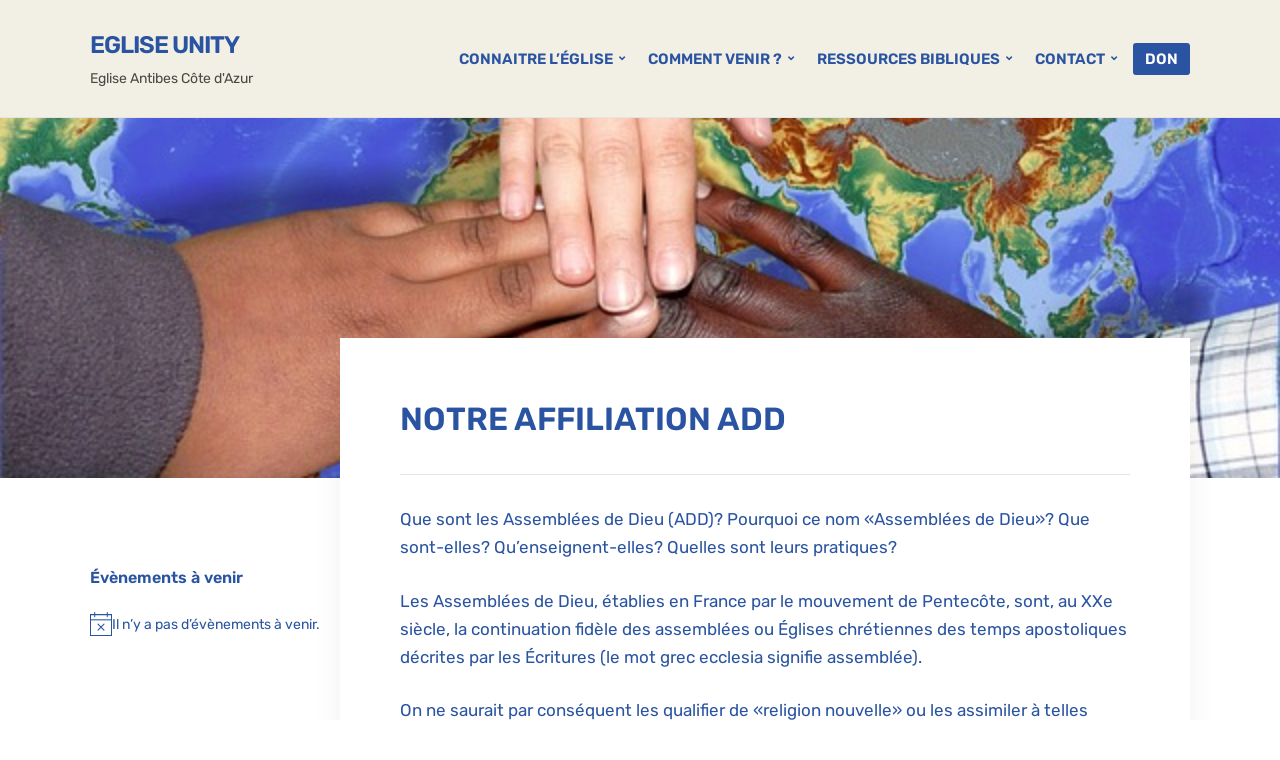

--- FILE ---
content_type: text/html; charset=UTF-8
request_url: https://www.egliseunity.com/index.php/notre-affiliation-add/
body_size: 13040
content:
<!DOCTYPE html>
<html lang="fr-FR">
<head>
	<meta charset="UTF-8" />
	<meta http-equiv="X-UA-Compatible" content="IE=edge" />
	<meta name="viewport" content="width=device-width, initial-scale=1.0" />
<link rel="profile" href="//gmpg.org/xfn/11" />
	<title>NOTRE AFFILIATION ADD &#8211; Eglise unity</title>
<meta name='robots' content='max-image-preview:large' />
<link rel="alternate" type="application/rss+xml" title="Eglise unity &raquo; Flux" href="https://www.egliseunity.com/index.php/feed/" />
<link rel="alternate" type="application/rss+xml" title="Eglise unity &raquo; Flux des commentaires" href="https://www.egliseunity.com/index.php/comments/feed/" />
<link rel="alternate" type="text/calendar" title="Eglise unity &raquo; Flux iCal" href="https://www.egliseunity.com/index.php/events/?ical=1" />
<link rel="alternate" title="oEmbed (JSON)" type="application/json+oembed" href="https://www.egliseunity.com/index.php/wp-json/oembed/1.0/embed?url=https%3A%2F%2Fwww.egliseunity.com%2Findex.php%2Fnotre-affiliation-add%2F" />
<link rel="alternate" title="oEmbed (XML)" type="text/xml+oembed" href="https://www.egliseunity.com/index.php/wp-json/oembed/1.0/embed?url=https%3A%2F%2Fwww.egliseunity.com%2Findex.php%2Fnotre-affiliation-add%2F&#038;format=xml" />
<style id='wp-img-auto-sizes-contain-inline-css' type='text/css'>
img:is([sizes=auto i],[sizes^="auto," i]){contain-intrinsic-size:3000px 1500px}
/*# sourceURL=wp-img-auto-sizes-contain-inline-css */
</style>
<link rel='stylesheet' id='formidable-css' href='https://www.egliseunity.com/wp-content/plugins/formidable/css/formidableforms.css?ver=12162318' type='text/css' media='all' />
<style id='wp-emoji-styles-inline-css' type='text/css'>

	img.wp-smiley, img.emoji {
		display: inline !important;
		border: none !important;
		box-shadow: none !important;
		height: 1em !important;
		width: 1em !important;
		margin: 0 0.07em !important;
		vertical-align: -0.1em !important;
		background: none !important;
		padding: 0 !important;
	}
/*# sourceURL=wp-emoji-styles-inline-css */
</style>
<link rel='stylesheet' id='wp-block-library-css' href='https://www.egliseunity.com/wp-includes/css/dist/block-library/style.min.css?ver=6.9' type='text/css' media='all' />
<style id='wp-block-list-inline-css' type='text/css'>
ol,ul{box-sizing:border-box}:root :where(.wp-block-list.has-background){padding:1.25em 2.375em}
/*# sourceURL=https://www.egliseunity.com/wp-includes/blocks/list/style.min.css */
</style>
<style id='wp-block-paragraph-inline-css' type='text/css'>
.is-small-text{font-size:.875em}.is-regular-text{font-size:1em}.is-large-text{font-size:2.25em}.is-larger-text{font-size:3em}.has-drop-cap:not(:focus):first-letter{float:left;font-size:8.4em;font-style:normal;font-weight:100;line-height:.68;margin:.05em .1em 0 0;text-transform:uppercase}body.rtl .has-drop-cap:not(:focus):first-letter{float:none;margin-left:.1em}p.has-drop-cap.has-background{overflow:hidden}:root :where(p.has-background){padding:1.25em 2.375em}:where(p.has-text-color:not(.has-link-color)) a{color:inherit}p.has-text-align-left[style*="writing-mode:vertical-lr"],p.has-text-align-right[style*="writing-mode:vertical-rl"]{rotate:180deg}
/*# sourceURL=https://www.egliseunity.com/wp-includes/blocks/paragraph/style.min.css */
</style>
<style id='global-styles-inline-css' type='text/css'>
:root{--wp--preset--aspect-ratio--square: 1;--wp--preset--aspect-ratio--4-3: 4/3;--wp--preset--aspect-ratio--3-4: 3/4;--wp--preset--aspect-ratio--3-2: 3/2;--wp--preset--aspect-ratio--2-3: 2/3;--wp--preset--aspect-ratio--16-9: 16/9;--wp--preset--aspect-ratio--9-16: 9/16;--wp--preset--color--black: #000000;--wp--preset--color--cyan-bluish-gray: #abb8c3;--wp--preset--color--white: #ffffff;--wp--preset--color--pale-pink: #f78da7;--wp--preset--color--vivid-red: #cf2e2e;--wp--preset--color--luminous-vivid-orange: #ff6900;--wp--preset--color--luminous-vivid-amber: #fcb900;--wp--preset--color--light-green-cyan: #7bdcb5;--wp--preset--color--vivid-green-cyan: #00d084;--wp--preset--color--pale-cyan-blue: #8ed1fc;--wp--preset--color--vivid-cyan-blue: #0693e3;--wp--preset--color--vivid-purple: #9b51e0;--wp--preset--color--bbp-white-100: #ffffff;--wp--preset--color--bbp-black-100: #000000;--wp--preset--gradient--vivid-cyan-blue-to-vivid-purple: linear-gradient(135deg,rgb(6,147,227) 0%,rgb(155,81,224) 100%);--wp--preset--gradient--light-green-cyan-to-vivid-green-cyan: linear-gradient(135deg,rgb(122,220,180) 0%,rgb(0,208,130) 100%);--wp--preset--gradient--luminous-vivid-amber-to-luminous-vivid-orange: linear-gradient(135deg,rgb(252,185,0) 0%,rgb(255,105,0) 100%);--wp--preset--gradient--luminous-vivid-orange-to-vivid-red: linear-gradient(135deg,rgb(255,105,0) 0%,rgb(207,46,46) 100%);--wp--preset--gradient--very-light-gray-to-cyan-bluish-gray: linear-gradient(135deg,rgb(238,238,238) 0%,rgb(169,184,195) 100%);--wp--preset--gradient--cool-to-warm-spectrum: linear-gradient(135deg,rgb(74,234,220) 0%,rgb(151,120,209) 20%,rgb(207,42,186) 40%,rgb(238,44,130) 60%,rgb(251,105,98) 80%,rgb(254,248,76) 100%);--wp--preset--gradient--blush-light-purple: linear-gradient(135deg,rgb(255,206,236) 0%,rgb(152,150,240) 100%);--wp--preset--gradient--blush-bordeaux: linear-gradient(135deg,rgb(254,205,165) 0%,rgb(254,45,45) 50%,rgb(107,0,62) 100%);--wp--preset--gradient--luminous-dusk: linear-gradient(135deg,rgb(255,203,112) 0%,rgb(199,81,192) 50%,rgb(65,88,208) 100%);--wp--preset--gradient--pale-ocean: linear-gradient(135deg,rgb(255,245,203) 0%,rgb(182,227,212) 50%,rgb(51,167,181) 100%);--wp--preset--gradient--electric-grass: linear-gradient(135deg,rgb(202,248,128) 0%,rgb(113,206,126) 100%);--wp--preset--gradient--midnight: linear-gradient(135deg,rgb(2,3,129) 0%,rgb(40,116,252) 100%);--wp--preset--font-size--small: 13px;--wp--preset--font-size--medium: 20px;--wp--preset--font-size--large: 36px;--wp--preset--font-size--x-large: 42px;--wp--preset--spacing--20: 0.44rem;--wp--preset--spacing--30: 0.67rem;--wp--preset--spacing--40: 1rem;--wp--preset--spacing--50: 1.5rem;--wp--preset--spacing--60: 2.25rem;--wp--preset--spacing--70: 3.38rem;--wp--preset--spacing--80: 5.06rem;--wp--preset--shadow--natural: 6px 6px 9px rgba(0, 0, 0, 0.2);--wp--preset--shadow--deep: 12px 12px 50px rgba(0, 0, 0, 0.4);--wp--preset--shadow--sharp: 6px 6px 0px rgba(0, 0, 0, 0.2);--wp--preset--shadow--outlined: 6px 6px 0px -3px rgb(255, 255, 255), 6px 6px rgb(0, 0, 0);--wp--preset--shadow--crisp: 6px 6px 0px rgb(0, 0, 0);}:where(.is-layout-flex){gap: 0.5em;}:where(.is-layout-grid){gap: 0.5em;}body .is-layout-flex{display: flex;}.is-layout-flex{flex-wrap: wrap;align-items: center;}.is-layout-flex > :is(*, div){margin: 0;}body .is-layout-grid{display: grid;}.is-layout-grid > :is(*, div){margin: 0;}:where(.wp-block-columns.is-layout-flex){gap: 2em;}:where(.wp-block-columns.is-layout-grid){gap: 2em;}:where(.wp-block-post-template.is-layout-flex){gap: 1.25em;}:where(.wp-block-post-template.is-layout-grid){gap: 1.25em;}.has-black-color{color: var(--wp--preset--color--black) !important;}.has-cyan-bluish-gray-color{color: var(--wp--preset--color--cyan-bluish-gray) !important;}.has-white-color{color: var(--wp--preset--color--white) !important;}.has-pale-pink-color{color: var(--wp--preset--color--pale-pink) !important;}.has-vivid-red-color{color: var(--wp--preset--color--vivid-red) !important;}.has-luminous-vivid-orange-color{color: var(--wp--preset--color--luminous-vivid-orange) !important;}.has-luminous-vivid-amber-color{color: var(--wp--preset--color--luminous-vivid-amber) !important;}.has-light-green-cyan-color{color: var(--wp--preset--color--light-green-cyan) !important;}.has-vivid-green-cyan-color{color: var(--wp--preset--color--vivid-green-cyan) !important;}.has-pale-cyan-blue-color{color: var(--wp--preset--color--pale-cyan-blue) !important;}.has-vivid-cyan-blue-color{color: var(--wp--preset--color--vivid-cyan-blue) !important;}.has-vivid-purple-color{color: var(--wp--preset--color--vivid-purple) !important;}.has-black-background-color{background-color: var(--wp--preset--color--black) !important;}.has-cyan-bluish-gray-background-color{background-color: var(--wp--preset--color--cyan-bluish-gray) !important;}.has-white-background-color{background-color: var(--wp--preset--color--white) !important;}.has-pale-pink-background-color{background-color: var(--wp--preset--color--pale-pink) !important;}.has-vivid-red-background-color{background-color: var(--wp--preset--color--vivid-red) !important;}.has-luminous-vivid-orange-background-color{background-color: var(--wp--preset--color--luminous-vivid-orange) !important;}.has-luminous-vivid-amber-background-color{background-color: var(--wp--preset--color--luminous-vivid-amber) !important;}.has-light-green-cyan-background-color{background-color: var(--wp--preset--color--light-green-cyan) !important;}.has-vivid-green-cyan-background-color{background-color: var(--wp--preset--color--vivid-green-cyan) !important;}.has-pale-cyan-blue-background-color{background-color: var(--wp--preset--color--pale-cyan-blue) !important;}.has-vivid-cyan-blue-background-color{background-color: var(--wp--preset--color--vivid-cyan-blue) !important;}.has-vivid-purple-background-color{background-color: var(--wp--preset--color--vivid-purple) !important;}.has-black-border-color{border-color: var(--wp--preset--color--black) !important;}.has-cyan-bluish-gray-border-color{border-color: var(--wp--preset--color--cyan-bluish-gray) !important;}.has-white-border-color{border-color: var(--wp--preset--color--white) !important;}.has-pale-pink-border-color{border-color: var(--wp--preset--color--pale-pink) !important;}.has-vivid-red-border-color{border-color: var(--wp--preset--color--vivid-red) !important;}.has-luminous-vivid-orange-border-color{border-color: var(--wp--preset--color--luminous-vivid-orange) !important;}.has-luminous-vivid-amber-border-color{border-color: var(--wp--preset--color--luminous-vivid-amber) !important;}.has-light-green-cyan-border-color{border-color: var(--wp--preset--color--light-green-cyan) !important;}.has-vivid-green-cyan-border-color{border-color: var(--wp--preset--color--vivid-green-cyan) !important;}.has-pale-cyan-blue-border-color{border-color: var(--wp--preset--color--pale-cyan-blue) !important;}.has-vivid-cyan-blue-border-color{border-color: var(--wp--preset--color--vivid-cyan-blue) !important;}.has-vivid-purple-border-color{border-color: var(--wp--preset--color--vivid-purple) !important;}.has-vivid-cyan-blue-to-vivid-purple-gradient-background{background: var(--wp--preset--gradient--vivid-cyan-blue-to-vivid-purple) !important;}.has-light-green-cyan-to-vivid-green-cyan-gradient-background{background: var(--wp--preset--gradient--light-green-cyan-to-vivid-green-cyan) !important;}.has-luminous-vivid-amber-to-luminous-vivid-orange-gradient-background{background: var(--wp--preset--gradient--luminous-vivid-amber-to-luminous-vivid-orange) !important;}.has-luminous-vivid-orange-to-vivid-red-gradient-background{background: var(--wp--preset--gradient--luminous-vivid-orange-to-vivid-red) !important;}.has-very-light-gray-to-cyan-bluish-gray-gradient-background{background: var(--wp--preset--gradient--very-light-gray-to-cyan-bluish-gray) !important;}.has-cool-to-warm-spectrum-gradient-background{background: var(--wp--preset--gradient--cool-to-warm-spectrum) !important;}.has-blush-light-purple-gradient-background{background: var(--wp--preset--gradient--blush-light-purple) !important;}.has-blush-bordeaux-gradient-background{background: var(--wp--preset--gradient--blush-bordeaux) !important;}.has-luminous-dusk-gradient-background{background: var(--wp--preset--gradient--luminous-dusk) !important;}.has-pale-ocean-gradient-background{background: var(--wp--preset--gradient--pale-ocean) !important;}.has-electric-grass-gradient-background{background: var(--wp--preset--gradient--electric-grass) !important;}.has-midnight-gradient-background{background: var(--wp--preset--gradient--midnight) !important;}.has-small-font-size{font-size: var(--wp--preset--font-size--small) !important;}.has-medium-font-size{font-size: var(--wp--preset--font-size--medium) !important;}.has-large-font-size{font-size: var(--wp--preset--font-size--large) !important;}.has-x-large-font-size{font-size: var(--wp--preset--font-size--x-large) !important;}
/*# sourceURL=global-styles-inline-css */
</style>

<style id='classic-theme-styles-inline-css' type='text/css'>
/*! This file is auto-generated */
.wp-block-button__link{color:#fff;background-color:#32373c;border-radius:9999px;box-shadow:none;text-decoration:none;padding:calc(.667em + 2px) calc(1.333em + 2px);font-size:1.125em}.wp-block-file__button{background:#32373c;color:#fff;text-decoration:none}
/*# sourceURL=/wp-includes/css/classic-themes.min.css */
</style>
<link rel='stylesheet' id='faith-style-css' href='https://www.egliseunity.com/wp-content/themes/faith/style.css?ver=1.3.2' type='text/css' media='all' />
<style id='faith-style-inline-css' type='text/css'>

		/* Custom Footer Background Color */
		:root {
			--faith-footer-background-color: #2a54a1;
		}

		/* Custom Link:hover Color */
		:root {
			--faith-link-color-hover: #2a54a1;
		}

		/* Custom Main Text Color */
		:root {
			--faith-primary-text-color: #2a54a1
		}

		/* Custom Secondary Text Color */

		:root {
			--faith-secondary-text-color: #2a54a1;
		}
/*# sourceURL=faith-style-inline-css */
</style>
<link rel='stylesheet' id='ilovewp-icomoon-css' href='https://www.egliseunity.com/wp-content/themes/faith/css/icomoon.css?ver=1.3.2' type='text/css' media='all' />
<script type="text/javascript" src="https://www.egliseunity.com/wp-includes/js/jquery/jquery.min.js?ver=3.7.1" id="jquery-core-js"></script>
<script type="text/javascript" src="https://www.egliseunity.com/wp-includes/js/jquery/jquery-migrate.min.js?ver=3.4.1" id="jquery-migrate-js"></script>
<script type="text/javascript" src="https://www.egliseunity.com/wp-content/themes/faith/js/superfish.min.js?ver=1" id="jquery-superfish-js"></script>
<script type="text/javascript" src="https://www.egliseunity.com/wp-content/themes/faith/js/jquery.flexslider-min.js?ver=1" id="jquery-flexslider-js"></script>
<link rel="https://api.w.org/" href="https://www.egliseunity.com/index.php/wp-json/" /><link rel="alternate" title="JSON" type="application/json" href="https://www.egliseunity.com/index.php/wp-json/wp/v2/pages/59" /><link rel="EditURI" type="application/rsd+xml" title="RSD" href="https://www.egliseunity.com/xmlrpc.php?rsd" />
<meta name="generator" content="WordPress 6.9" />
<link rel="canonical" href="https://www.egliseunity.com/index.php/notre-affiliation-add/" />
<link rel='shortlink' href='https://www.egliseunity.com/?p=59' />
<meta name="tec-api-version" content="v1"><meta name="tec-api-origin" content="https://www.egliseunity.com"><link rel="alternate" href="https://www.egliseunity.com/index.php/wp-json/tribe/events/v1/" />		<style type="text/css" id="wp-custom-css">
			#ilovewp-hero .content-wrapper {
		background-color: #2a54a1;
	}		</style>
		
</head>

<body class="wp-singular page-template-default page page-id-59 wp-embed-responsive wp-theme-faith tribe-no-js page-header-default ">


<div id="container">

	<a class="skip-link screen-reader-text" href="#site-main">Skip to content</a>
	<header class="site-header" role="banner">
	
		<div class="wrapper wrapper-header">

			<div id="site-branding">				<p class="site-title"><a href="https://www.egliseunity.com/" rel="home">Eglise unity</a></p>
				<p class="site-description">Eglise Antibes Côte d&#039;Azur</p>			</div><!-- #site-branding -->
			<div id="site-header-navigation">

				<span id="site-mobile-menu-toggle">
	<button class="site-toggle-anchor">
		<span class="site-toggle-icon site-toggle-icon-open is-visible icon-icomoon ilovewp-icon-bars"></span>
		<span class="site-toggle-label site-toggle-label-open is-visible">Menu</span>
		<span class="site-toggle-icon site-toggle-icon-close icon-icomoon ilovewp-icon-bars"></span>
		<span class="site-toggle-label site-toggle-label-close">Menu</span>
	</button><!-- .site-toggle-anchor -->
</span><!-- #site-mobile-menu-toggle --><div id="site-mobile-menu">
	<div class="menu-wrapper">

				<nav class="mobile-menu" aria-label="Mobile Menu">
			<ul id="menu-main" class="menu"><li id="menu-item-93" class="menu-item menu-item-type-custom menu-item-object-custom current-menu-ancestor current-menu-parent menu-item-has-children menu-item-93"><a>CONNAITRE L&rsquo;ÉGLISE</a><button class="sub-menu-toggle toggle-anchor"><span class="screen-reader-text">Show sub menu</span><i class="icon-icomoon ilovewp-icon-chevron-down"></i></span></button>
<ul class="sub-menu">
	<li id="menu-item-86" class="menu-item menu-item-type-post_type menu-item-object-page current-menu-item page_item page-item-59 current_page_item menu-item-86"><a href="https://www.egliseunity.com/index.php/notre-affiliation-add/" aria-current="page">NOTRE AFFILIATION ADD</a></li>
	<li id="menu-item-87" class="menu-item menu-item-type-post_type menu-item-object-page menu-item-87"><a href="https://www.egliseunity.com/index.php/notre-histoire/">NOTRE HISTOIRE</a></li>
	<li id="menu-item-88" class="menu-item menu-item-type-post_type menu-item-object-page menu-item-88"><a href="https://www.egliseunity.com/index.php/notre-vision/">NOTRE VISION</a></li>
</ul>
</li>
<li id="menu-item-95" class="menu-item menu-item-type-custom menu-item-object-custom menu-item-has-children menu-item-95"><a>COMMENT VENIR ?</a><button class="sub-menu-toggle toggle-anchor"><span class="screen-reader-text">Show sub menu</span><i class="icon-icomoon ilovewp-icon-chevron-down"></i></span></button>
<ul class="sub-menu">
	<li id="menu-item-100" class="menu-item menu-item-type-post_type menu-item-object-page menu-item-100"><a href="https://www.egliseunity.com/index.php/acceder-a-leglise/">ACCÉDER À L’ÉGLISE</a></li>
	<li id="menu-item-110" class="menu-item menu-item-type-post_type menu-item-object-page menu-item-110"><a href="https://www.egliseunity.com/index.php/ou-se-garer/">OÙ SE GARER ?</a></li>
</ul>
</li>
<li id="menu-item-179" class="menu-item menu-item-type-custom menu-item-object-custom menu-item-has-children menu-item-179"><a>RESSOURCES BIBLIQUES</a><button class="sub-menu-toggle toggle-anchor"><span class="screen-reader-text">Show sub menu</span><i class="icon-icomoon ilovewp-icon-chevron-down"></i></span></button>
<ul class="sub-menu">
	<li id="menu-item-185" class="menu-item menu-item-type-taxonomy menu-item-object-category menu-item-185"><a href="https://www.egliseunity.com/index.php/category/etudes-bibliques/">ETUDES BIBLIQUES</a></li>
	<li id="menu-item-237" class="menu-item menu-item-type-post_type menu-item-object-page menu-item-237"><a href="https://www.egliseunity.com/index.php/cours-bibliques/">COURS BIBLIQUES</a></li>
	<li id="menu-item-180" class="menu-item menu-item-type-post_type menu-item-object-page menu-item-180"><a href="https://www.egliseunity.com/index.php/podcast/">PODCAST</a></li>
	<li id="menu-item-257" class="menu-item menu-item-type-taxonomy menu-item-object-category menu-item-257"><a href="https://www.egliseunity.com/index.php/category/culte/">VIDÉOS CULTE</a></li>
	<li id="menu-item-1234" class="menu-item menu-item-type-taxonomy menu-item-object-category menu-item-1234"><a href="https://www.egliseunity.com/index.php/category/instant-unity/">INSTANTS UNITY</a></li>
	<li id="menu-item-258" class="menu-item menu-item-type-taxonomy menu-item-object-category menu-item-258"><a href="https://www.egliseunity.com/index.php/category/sa-parole-pour-toi/">SA PAROLE POUR TOI</a></li>
	<li id="menu-item-1097" class="menu-item menu-item-type-taxonomy menu-item-object-category menu-item-1097"><a href="https://www.egliseunity.com/index.php/category/enseignement-de-thibaud-lavigne/">Enseignement de Thibaud Lavigne</a></li>
	<li id="menu-item-305" class="menu-item menu-item-type-taxonomy menu-item-object-category menu-item-305"><a href="https://www.egliseunity.com/index.php/category/face-cam/">FACE CAM</a></li>
	<li id="menu-item-700" class="menu-item menu-item-type-taxonomy menu-item-object-category menu-item-700"><a href="https://www.egliseunity.com/index.php/category/moncouple/">#MON COUPLE</a></li>
</ul>
</li>
<li id="menu-item-135" class="menu-item menu-item-type-custom menu-item-object-custom menu-item-has-children menu-item-135"><a>CONTACT</a><button class="sub-menu-toggle toggle-anchor"><span class="screen-reader-text">Show sub menu</span><i class="icon-icomoon ilovewp-icon-chevron-down"></i></span></button>
<ul class="sub-menu">
	<li id="menu-item-127" class="menu-item menu-item-type-post_type menu-item-object-page menu-item-127"><a href="https://www.egliseunity.com/index.php/contact/">FORMULAIRE DE CONTACT</a></li>
	<li id="menu-item-566" class="menu-item menu-item-type-post_type menu-item-object-page menu-item-566"><a href="https://www.egliseunity.com/index.php/newsletter/">NEWSLETTER</a></li>
</ul>
</li>
<li id="menu-item-134" class="menu-special menu-item menu-item-type-custom menu-item-object-custom menu-item-134"><a href="https://www.egliseunity.com/index.php/don">DON</a></li>
</ul>		</nav><!-- .mobile-menu -->
	</div><!-- .menu-wrapper -->
</div><!-- #site-mobile-menu -->	
				
				<nav id="faith-site-menu-main">
					<ul id="menu-main-menu" class="navbar-nav dropdown sf-menu"><li class="menu-item menu-item-type-custom menu-item-object-custom current-menu-ancestor current-menu-parent menu-item-has-children menu-item-93"><a>CONNAITRE L&rsquo;ÉGLISE</a>
<ul class="sub-menu">
	<li class="menu-item menu-item-type-post_type menu-item-object-page current-menu-item page_item page-item-59 current_page_item menu-item-86"><a href="https://www.egliseunity.com/index.php/notre-affiliation-add/" aria-current="page">NOTRE AFFILIATION ADD</a></li>
	<li class="menu-item menu-item-type-post_type menu-item-object-page menu-item-87"><a href="https://www.egliseunity.com/index.php/notre-histoire/">NOTRE HISTOIRE</a></li>
	<li class="menu-item menu-item-type-post_type menu-item-object-page menu-item-88"><a href="https://www.egliseunity.com/index.php/notre-vision/">NOTRE VISION</a></li>
</ul>
</li>
<li class="menu-item menu-item-type-custom menu-item-object-custom menu-item-has-children menu-item-95"><a>COMMENT VENIR ?</a>
<ul class="sub-menu">
	<li class="menu-item menu-item-type-post_type menu-item-object-page menu-item-100"><a href="https://www.egliseunity.com/index.php/acceder-a-leglise/">ACCÉDER À L’ÉGLISE</a></li>
	<li class="menu-item menu-item-type-post_type menu-item-object-page menu-item-110"><a href="https://www.egliseunity.com/index.php/ou-se-garer/">OÙ SE GARER ?</a></li>
</ul>
</li>
<li class="menu-item menu-item-type-custom menu-item-object-custom menu-item-has-children menu-item-179"><a>RESSOURCES BIBLIQUES</a>
<ul class="sub-menu">
	<li class="menu-item menu-item-type-taxonomy menu-item-object-category menu-item-185"><a href="https://www.egliseunity.com/index.php/category/etudes-bibliques/">ETUDES BIBLIQUES</a></li>
	<li class="menu-item menu-item-type-post_type menu-item-object-page menu-item-237"><a href="https://www.egliseunity.com/index.php/cours-bibliques/">COURS BIBLIQUES</a></li>
	<li class="menu-item menu-item-type-post_type menu-item-object-page menu-item-180"><a href="https://www.egliseunity.com/index.php/podcast/">PODCAST</a></li>
	<li class="menu-item menu-item-type-taxonomy menu-item-object-category menu-item-257"><a href="https://www.egliseunity.com/index.php/category/culte/">VIDÉOS CULTE</a></li>
	<li class="menu-item menu-item-type-taxonomy menu-item-object-category menu-item-1234"><a href="https://www.egliseunity.com/index.php/category/instant-unity/">INSTANTS UNITY</a></li>
	<li class="menu-item menu-item-type-taxonomy menu-item-object-category menu-item-258"><a href="https://www.egliseunity.com/index.php/category/sa-parole-pour-toi/">SA PAROLE POUR TOI</a></li>
	<li class="menu-item menu-item-type-taxonomy menu-item-object-category menu-item-1097"><a href="https://www.egliseunity.com/index.php/category/enseignement-de-thibaud-lavigne/">Enseignement de Thibaud Lavigne</a></li>
	<li class="menu-item menu-item-type-taxonomy menu-item-object-category menu-item-305"><a href="https://www.egliseunity.com/index.php/category/face-cam/">FACE CAM</a></li>
	<li class="menu-item menu-item-type-taxonomy menu-item-object-category menu-item-700"><a href="https://www.egliseunity.com/index.php/category/moncouple/">#MON COUPLE</a></li>
</ul>
</li>
<li class="menu-item menu-item-type-custom menu-item-object-custom menu-item-has-children menu-item-135"><a>CONTACT</a>
<ul class="sub-menu">
	<li class="menu-item menu-item-type-post_type menu-item-object-page menu-item-127"><a href="https://www.egliseunity.com/index.php/contact/">FORMULAIRE DE CONTACT</a></li>
	<li class="menu-item menu-item-type-post_type menu-item-object-page menu-item-566"><a href="https://www.egliseunity.com/index.php/newsletter/">NEWSLETTER</a></li>
</ul>
</li>
<li class="menu-special menu-item menu-item-type-custom menu-item-object-custom menu-item-134"><a href="https://www.egliseunity.com/index.php/don">DON</a></li>
</ul>				</nav><!-- #menu-main -->
			
			</div><!-- #site-header-navigation -->
						
		</div><!-- .wrapper .wrapper-header -->

	</header><!-- .site-header -->
		<div id="ilovewp-hero" class="ilovewp-hero-withimage">
		<div class="faith-slide-thumbnail"><img width="640" height="360" src="https://www.egliseunity.com/wp-content/uploads/2024/04/migration-3129340_640.jpg" class="faith-large-thumbnail faith-first-image skip-lazy wp-post-image" alt="" loading="eager" decoding="async" fetchpriority="high" srcset="https://www.egliseunity.com/wp-content/uploads/2024/04/migration-3129340_640.jpg 640w, https://www.egliseunity.com/wp-content/uploads/2024/04/migration-3129340_640-300x169.jpg 300w" sizes="(max-width: 640px) 100vw, 640px" /></div><!-- .faith-slide-thumbnail -->
	</div><!-- #ilovewp-hero -->
	
	<div id="site-main" class="page-has-frame page-has-image">

		<div class="wrapper wrapper-main">
		
			<main id="site-content" class="site-main" role="main">
			
								
				<div class="site-content-wrapper">

					
<article id="post-59" class="post-59 page type-page status-publish has-post-thumbnail hentry">

	<header class="ilovewp-page-intro ilovewp-page-inner">
		<h1 class="title-page">NOTRE AFFILIATION ADD</h1>
	</header><!-- .ilovewp-page-intro -->

	<div class="post-single">

		
<p>Que sont les Assemblées de Dieu (ADD)? Pourquoi ce nom «Assemblées de Dieu»? Que sont-elles? Qu’enseignent-elles? Quelles sont leurs pratiques?</p>



<p>Les Assemblées de Dieu, établies en France par le mouvement de Pentecôte, sont, au XXe siècle, la continuation fidèle des assemblées ou Églises chrétiennes des temps apostoliques décrites par les Écritures (le mot grec ecclesia signifie assemblée).</p>



<p>On ne saurait par conséquent les qualifier de «religion nouvelle» ou les assimiler à telles «sectes» aux enseignements en contradiction avec la vérité évangélique.</p>



<p>Les Assemblées de Dieu sont répandues dans le monde entier. Elles rassemblent des hommes et des femmes de toutes races, de toutes couleurs et de toutes conditions sociales, amenés à une foi vivante par la prédication du «Plein Évangile» accompagnée de signes et de miracles, avec la puissance du Saint-Esprit. Beaucoup, en leur sein, redécouvrent le christianisme des temps apostoliques dans toute sa spontanéité, sa puissance et son efficacité primitive.</p>



<p>Elles n’ont ni maison-mère, ni autorité centrale, ni fondateur humain, et ne reconnaissent qu’un seul livre faisant autorité en matière de foi: la Bible, Parole inspirée de Dieu.</p>



<p>Il suffit de faire la lecture du Nouveau Testament (2e partie de la Bible), dans n’importe quelle édition, pour connaître exactement quelles sont leurs croyances et leurs pratiques.</p>



<p>Elles enseignent uniquement les doctrines contenues dans la Bible, en particulier: le salut par la grâce, don gratuit de Dieu qui se reçoit par la foi en Jésus-Christ, en son oeuvre expiatoire, et se traduit par une transformation de la vie, par une grande pureté de conduite, par l’amour du prochain et la préparation active et vigilante au retour de notre Seigneur Jésus-Christ.</p>



<p>De même, c’est dans la simplicité évangélique qu’elles pratiquent les seuls rites décrits dans le Nouveau Testament, à savoir :</p>



<ul class="wp-block-list">
<li>Le baptême, immersion de ceux qui ont cru et prennent, en connaissance de cause, l’engagement de conformer leur vie à la vérité de l’Évangile (Matthieu 28.19 ; Marc 16.16 ; 1 Pierre 3.21).</li>



<li>La Sainte Cène, communion avec le pain et le vin distribués à tous les membres fidèles de la communauté (1 Corinthiens 11.23-29).</li>



<li>L’onction d’huile, pour la guérison des chrétiens malades qui se réclament de la communion fraternelle, de l’intercession de l’Eglise et de la prière de la foi (Jacques 5.14-15).</li>



<li>L’imposition des mains pour la guérison des malades, lors des réunions publiques ainsi qu’au sein de dans la communauté, pour la réception du Saint-Esprit, avec tous les signes, les grâces et les dons qu’il confère (Marc 16.18).</li>



<li>Croyant à la vérité des enseignements bibliques concernant la guérison divine, les Assemblées de Dieu ne se posent pas en adversaires de la médecine dont elles reconnaissent et apprécient les succès, et se gardent de condamner le recours à ses lumières.</li>



<li>Convaincues que : «… Le Royaume de Dieu n’est pas le manger et le boire, mais la paix, la justice et la joie par le Saint-Esprit» (Romains 14.17), elles ne prescrivent ni abstention d’aliments, ni régime, mais la seule règle évangélique: sobriété en toutes choses.</li>



<li>Elles s’interdisent toute polémique avec n’importe quelle organisation, religieuse ou autre. Leur but n’est pas en effet de diviser les esprits, mais d’obéir à Dieu, en proclamant la Bonne Nouvelle, en conduisant des âmes à Christ, en portant secours aux malades et aux affligés, en constituant des assemblées vivantes et fraternelles, dans lesquelles les croyants peuvent s’édifier, se développer spirituellement, s’épanouir dans l’expérience de la grâce, et ouvrer ensemble pour la cause du Seigneur Jésus-Christ, en attendant son retour.</li>



<li>Dans toutes les Assemblées de Dieu, on peut trouver des personnes dont la vie a été transformée par la puissance de Dieu: des malades, des incurables qui ont été guéris, miraculés, en réponse à la foi, à la prière et l’obéissance aux commandements divins; des personnes dont la vie était brisée pour des causes diverses, et qui ont retrouvé la paix, leur foyer, le courage et la joie de vivre.</li>
</ul>



<p>En France, chaque Assemblée de&nbsp;Dieu est constituée en association cultuelle, selon les lois de 1901 et 1905.</p>



<p>Ces Assemblées – dont la communion spirituelle et la collaboration fraternelle sont entretenues par le moyen de conventions régionales bi-annuelles et nationales annuelles – sont présidées par des prédicateurs et des «anciens», comme ministres du culte pour tous les actes cultuels, mariages et services funèbres, lesquels sont toujours assurés gratuitement.</p>



<p>Chaque mouvement national est autonome et possède son entière indépendance financière et spirituelle. Les ressources des Assemblées de Dieu de France sont constituées principalement des offrandes volontaires de leurs membres, avec lesquelles elles assument leurs frais et soutiennent l’œuvre missionnaire dans les pays en voie de développement.</p>



<p>Les réunions sont publiques. Aucun enseignement secret n’est donné. Tout peut y être connu ou contrôlé.</p>



<p>En résumé, les Assemblées de Dieu sont des Eglises chrétiennes bâties sur le modèle du Nouveau Testament, qui ne poursuivent d’autre but que de répandre les enseignements du Christ et de ses apôtres, et d’aider leurs membres à les mettre en pratique.</p>

		
	</div><!-- .post-single -->

</article><!-- #post-59 -->					
										
				</div><!-- .site-content-wrapper -->
				
							
			</main><!-- #site-content -->
			
			
<aside id="site-aside" role="complementary">

	<div class="site-aside-wrapper">
	
		
		<div id="text-4" class="widget widget_text">			<div class="textwidget"></div>
		</div><div  class="tribe-compatibility-container" >
	<div
		 class="tribe-common tribe-events tribe-events-view tribe-events-view--widget-events-list tribe-events-widget" 		data-js="tribe-events-view"
		data-view-rest-url="https://www.egliseunity.com/index.php/wp-json/tribe/views/v2/html"
		data-view-manage-url="1"
							data-view-breakpoint-pointer="5a880aa4-ea81-495f-9168-983ed44a294c"
			>
		<div class="tribe-events-widget-events-list">

			
			<script data-js="tribe-events-view-data" type="application/json">
	{"slug":"widget-events-list","prev_url":"","next_url":"","view_class":"Tribe\\Events\\Views\\V2\\Views\\Widgets\\Widget_List_View","view_slug":"widget-events-list","view_label":"View","view":null,"should_manage_url":true,"id":null,"alias-slugs":null,"title":"NOTRE AFFILIATION ADD \u2013 Eglise unity","limit":"5","no_upcoming_events":false,"featured_events_only":false,"jsonld_enable":true,"tribe_is_list_widget":false,"admin_fields":{"title":{"label":"Titre\u00a0:","type":"text","parent_classes":"","classes":"","dependency":"","id":"widget-tribe-widget-events-list-3-title","name":"widget-tribe-widget-events-list[3][title]","options":[],"placeholder":"","value":null},"limit":{"label":"Afficher\u00a0:","type":"number","default":5,"min":1,"max":10,"step":1,"parent_classes":"","classes":"","dependency":"","id":"widget-tribe-widget-events-list-3-limit","name":"widget-tribe-widget-events-list[3][limit]","options":[],"placeholder":"","value":null},"no_upcoming_events":{"label":"Cacher ce widget s\u2019il n\u2019y a pas d\u2019\u00e9v\u00e8nements \u00e0 venir.","type":"checkbox","parent_classes":"","classes":"","dependency":"","id":"widget-tribe-widget-events-list-3-no_upcoming_events","name":"widget-tribe-widget-events-list[3][no_upcoming_events]","options":[],"placeholder":"","value":null},"featured_events_only":{"label":"Limiter uniquement pour les \u00e9v\u00e8nements mis en avant","type":"checkbox","parent_classes":"","classes":"","dependency":"","id":"widget-tribe-widget-events-list-3-featured_events_only","name":"widget-tribe-widget-events-list[3][featured_events_only]","options":[],"placeholder":"","value":null},"jsonld_enable":{"label":"G\u00e9n\u00e9rer les donn\u00e9es JSON-LD","type":"checkbox","parent_classes":"","classes":"","dependency":"","id":"widget-tribe-widget-events-list-3-jsonld_enable","name":"widget-tribe-widget-events-list[3][jsonld_enable]","options":[],"placeholder":"","value":null}},"events":[],"url":"https:\/\/www.egliseunity.com\/?post_type=tribe_events&eventDisplay=widget-events-list","url_event_date":false,"bar":{"keyword":"","date":""},"today":"2026-01-04 00:00:00","now":"2026-01-04 02:05:51","home_url":"https:\/\/www.egliseunity.com","rest_url":"https:\/\/www.egliseunity.com\/index.php\/wp-json\/tribe\/views\/v2\/html","rest_method":"GET","rest_nonce":"","today_url":"https:\/\/www.egliseunity.com\/?post_type=tribe_events&eventDisplay=widget-events-list&pagename=notre-affiliation-add","today_title":"Cliquer pour s\u00e9lectionner la date du jour","today_label":"Aujourd\u2019hui","prev_label":"","next_label":"","date_formats":{"compact":"n\/j\/Y","month_and_year_compact":"n\/Y","month_and_year":"F Y","time_range_separator":" - ","date_time_separator":" @ "},"messages":{"notice":["Il n\u2019y a pas d\u2019\u00e9v\u00e8nements \u00e0 venir."]},"start_of_week":"1","header_title":"","header_title_element":"h1","content_title":"","breadcrumbs":[],"backlink":false,"before_events":"","after_events":"\n<!--\nThis calendar is powered by The Events Calendar.\nhttp:\/\/evnt.is\/18wn\n-->\n","display_events_bar":false,"disable_event_search":false,"live_refresh":true,"ical":{"display_link":true,"link":{"url":"https:\/\/www.egliseunity.com\/?post_type=tribe_events&#038;eventDisplay=widget-events-list&#038;ical=1","text":"Exporter \u00c9v\u00e8nements","title":"Utilisez ceci pour partager les donn\u00e9es de calendrier avec Google Calendar, Apple iCal et d\u2019autres applications compatibles"}},"container_classes":["tribe-common","tribe-events","tribe-events-view","tribe-events-view--widget-events-list","tribe-events-widget"],"container_data":[],"is_past":false,"breakpoints":{"xsmall":500,"medium":768,"full":960},"breakpoint_pointer":"5a880aa4-ea81-495f-9168-983ed44a294c","is_initial_load":true,"public_views":{"list":{"view_class":"Tribe\\Events\\Views\\V2\\Views\\List_View","view_url":"https:\/\/www.egliseunity.com\/events\/liste\/","view_label":"Liste","aria_label":"Display \u00c9v\u00e8nements in Liste View"},"month":{"view_class":"Tribe\\Events\\Views\\V2\\Views\\Month_View","view_url":"https:\/\/www.egliseunity.com\/events\/mois\/","view_label":"Mois","aria_label":"Display \u00c9v\u00e8nements in Mois View"},"day":{"view_class":"Tribe\\Events\\Views\\V2\\Views\\Day_View","view_url":"https:\/\/www.egliseunity.com\/events\/aujourdhui\/","view_label":"Jour","aria_label":"Display \u00c9v\u00e8nements in Jour View"}},"show_latest_past":false,"past":false,"compatibility_classes":["tribe-compatibility-container"],"view_more_text":"Voir le calendrier","view_more_title":"Voir plus d\u2019\u00e9v\u00e8nements.","view_more_link":"https:\/\/www.egliseunity.com\/events\/","widget_title":"\u00c9v\u00e8nements \u00e0 venir","hide_if_no_upcoming_events":false,"display":[],"subscribe_links":{"gcal":{"label":"Google Agenda","single_label":"Ajouter \u00e0 Google Agenda","visible":true,"block_slug":"hasGoogleCalendar"},"ical":{"label":"iCalendar","single_label":"Ajouter \u00e0 iCalendar","visible":true,"block_slug":"hasiCal"},"outlook-365":{"label":"Outlook 365","single_label":"Outlook 365","visible":true,"block_slug":"hasOutlook365"},"outlook-live":{"label":"Outlook Live","single_label":"Outlook Live","visible":true,"block_slug":"hasOutlookLive"},"ics":{"label":"Exporter le fichier .ics","single_label":"Exporter le fichier .ics","visible":true,"block_slug":null},"outlook-ics":{"label":"Exporter le fichier Outlook .ics","single_label":"Exporter le fichier Outlook .ics","visible":true,"block_slug":null}},"_context":{"slug":"widget-events-list"}}</script>

							<header class="tribe-events-widget-events-list__header">
					<h2 class="tribe-events-widget-events-list__header-title tribe-common-h6 tribe-common-h--alt">
						Évènements à venir					</h2>
				</header>
			
			
				<div  class="tribe-events-header__messages tribe-events-c-messages tribe-common-b2"  >
			<div class="tribe-events-c-messages__message tribe-events-c-messages__message--notice" tabindex="0" role="alert" aria-live="assertive">
			<svg
	 class="tribe-common-c-svgicon tribe-common-c-svgicon--messages-not-found tribe-events-c-messages__message-icon-svg" 	aria-hidden="true"
	viewBox="0 0 21 23"
	xmlns="http://www.w3.org/2000/svg"
>
	<g fill-rule="evenodd">
		<path d="M.5 2.5h20v20H.5z"/>
		<path stroke-linecap="round" d="M7.583 11.583l5.834 5.834m0-5.834l-5.834 5.834" class="tribe-common-c-svgicon__svg-stroke"/>
		<path stroke-linecap="round" d="M4.5.5v4m12-4v4"/>
		<path stroke-linecap="square" d="M.5 7.5h20"/>
	</g>
</svg>
<span class="tribe-common-a11y-visual-hide">
	Notice</span>
							<div
					 data-key="0" >
					Il n’y a pas d’évènements à venir.				</div>
					</div>
	</div>

					</div>
	</div>
</div>
<script class="tribe-events-breakpoints">
	( function () {
		var completed = false;

		function initBreakpoints() {
			if ( completed ) {
				// This was fired already and completed no need to attach to the event listener.
				document.removeEventListener( 'DOMContentLoaded', initBreakpoints );
				return;
			}

			if ( 'undefined' === typeof window.tribe ) {
				return;
			}

			if ( 'undefined' === typeof window.tribe.events ) {
				return;
			}

			if ( 'undefined' === typeof window.tribe.events.views ) {
				return;
			}

			if ( 'undefined' === typeof window.tribe.events.views.breakpoints ) {
				return;
			}

			if ( 'function' !== typeof (window.tribe.events.views.breakpoints.setup) ) {
				return;
			}

			var container = document.querySelectorAll( '[data-view-breakpoint-pointer="5a880aa4-ea81-495f-9168-983ed44a294c"]' );
			if ( ! container ) {
				return;
			}

			window.tribe.events.views.breakpoints.setup( container );
			completed = true;
			// This was fired already and completed no need to attach to the event listener.
			document.removeEventListener( 'DOMContentLoaded', initBreakpoints );
		}

		// Try to init the breakpoints right away.
		initBreakpoints();
		document.addEventListener( 'DOMContentLoaded', initBreakpoints );
	})();
</script>
<script data-js='tribe-events-view-nonce-data' type='application/json'>{"tvn1":"e2cb73cafa","tvn2":""}</script>		
	</div><!-- .site-aside-wrapper -->

</aside><!-- #site-aside -->		
		</div><!-- .wrapper .wrapper-main -->

	</div><!-- #site-main -->

	<footer class="site-footer" role="contentinfo">
	
				
		<div class="wrapper wrapper-copy">
						<p>Copyright &copy; 2026 Eglise unity. All Rights Reserved.</p>
			<p class="copy-ilovewp"><span class="theme-credit">Theme by <a href="https://www.ilovewp.com/" rel="designer noopener external" target="_blank">ILOVEWP</a></span></p>
		</div><!-- .wrapper .wrapper-copy -->
	
	</footer><!-- .site-footer -->

</div><!-- end #container -->

<script type="speculationrules">
{"prefetch":[{"source":"document","where":{"and":[{"href_matches":"/*"},{"not":{"href_matches":["/wp-*.php","/wp-admin/*","/wp-content/uploads/*","/wp-content/*","/wp-content/plugins/*","/wp-content/themes/faith/*","/*\\?(.+)"]}},{"not":{"selector_matches":"a[rel~=\"nofollow\"]"}},{"not":{"selector_matches":".no-prefetch, .no-prefetch a"}}]},"eagerness":"conservative"}]}
</script>
		<script>
		( function ( body ) {
			'use strict';
			body.className = body.className.replace( /\btribe-no-js\b/, 'tribe-js' );
		} )( document.body );
		</script>
		<script> /* <![CDATA[ */var tribe_l10n_datatables = {"aria":{"sort_ascending":": activate to sort column ascending","sort_descending":": activate to sort column descending"},"length_menu":"Show _MENU_ entries","empty_table":"No data available in table","info":"Showing _START_ to _END_ of _TOTAL_ entries","info_empty":"Showing 0 to 0 of 0 entries","info_filtered":"(filtered from _MAX_ total entries)","zero_records":"No matching records found","search":"Search:","all_selected_text":"All items on this page were selected. ","select_all_link":"Select all pages","clear_selection":"Clear Selection.","pagination":{"all":"All","next":"Next","previous":"Previous"},"select":{"rows":{"0":"","_":": Selected %d rows","1":": Selected 1 row"}},"datepicker":{"dayNames":["dimanche","lundi","mardi","mercredi","jeudi","vendredi","samedi"],"dayNamesShort":["dim","lun","mar","mer","jeu","ven","sam"],"dayNamesMin":["D","L","M","M","J","V","S"],"monthNames":["janvier","f\u00e9vrier","mars","avril","mai","juin","juillet","ao\u00fbt","septembre","octobre","novembre","d\u00e9cembre"],"monthNamesShort":["janvier","f\u00e9vrier","mars","avril","mai","juin","juillet","ao\u00fbt","septembre","octobre","novembre","d\u00e9cembre"],"monthNamesMin":["Jan","F\u00e9v","Mar","Avr","Mai","Juin","Juil","Ao\u00fbt","Sep","Oct","Nov","D\u00e9c"],"nextText":"Next","prevText":"Prev","currentText":"Today","closeText":"Done","today":"Today","clear":"Clear"}};/* ]]> */ </script><link rel='stylesheet' id='tec-variables-skeleton-css' href='https://www.egliseunity.com/wp-content/plugins/the-events-calendar/common/build/css/variables-skeleton.css?ver=6.10.1' type='text/css' media='all' />
<link rel='stylesheet' id='tribe-common-skeleton-style-css' href='https://www.egliseunity.com/wp-content/plugins/the-events-calendar/common/build/css/common-skeleton.css?ver=6.10.1' type='text/css' media='all' />
<link rel='stylesheet' id='tribe-events-widgets-v2-events-list-skeleton-css' href='https://www.egliseunity.com/wp-content/plugins/the-events-calendar/build/css/widget-events-list-skeleton.css?ver=6.15.13' type='text/css' media='all' />
<script type="text/javascript" src="https://www.egliseunity.com/wp-content/plugins/the-events-calendar/common/build/js/user-agent.js?ver=da75d0bdea6dde3898df" id="tec-user-agent-js"></script>
<script type="text/javascript" src="https://www.egliseunity.com/wp-content/themes/faith/js/faith.js?ver=1.3.2" id="faith-scripts-js"></script>
<script type="text/javascript" src="https://www.egliseunity.com/wp-content/plugins/the-events-calendar/common/build/js/tribe-common.js?ver=9c44e11f3503a33e9540" id="tribe-common-js"></script>
<script type="text/javascript" src="https://www.egliseunity.com/wp-content/plugins/the-events-calendar/common/build/js/utils/query-string.js?ver=694b0604b0c8eafed657" id="tribe-query-string-js"></script>
<script src='https://www.egliseunity.com/wp-content/plugins/the-events-calendar/common/build/js/underscore-before.js'></script>
<script type="text/javascript" src="https://www.egliseunity.com/wp-includes/js/underscore.min.js?ver=1.13.7" id="underscore-js"></script>
<script src='https://www.egliseunity.com/wp-content/plugins/the-events-calendar/common/build/js/underscore-after.js'></script>
<script type="text/javascript" src="https://www.egliseunity.com/wp-includes/js/dist/hooks.min.js?ver=dd5603f07f9220ed27f1" id="wp-hooks-js"></script>
<script defer type="text/javascript" src="https://www.egliseunity.com/wp-content/plugins/the-events-calendar/build/js/views/manager.js?ver=6ff3be8cc3be5b9c56e7" id="tribe-events-views-v2-manager-js"></script>
<script type="text/javascript" src="https://www.egliseunity.com/wp-content/plugins/the-events-calendar/build/js/views/breakpoints.js?ver=4208de2df2852e0b91ec" id="tribe-events-views-v2-breakpoints-js"></script>
<script id="wp-emoji-settings" type="application/json">
{"baseUrl":"https://s.w.org/images/core/emoji/17.0.2/72x72/","ext":".png","svgUrl":"https://s.w.org/images/core/emoji/17.0.2/svg/","svgExt":".svg","source":{"concatemoji":"https://www.egliseunity.com/wp-includes/js/wp-emoji-release.min.js?ver=6.9"}}
</script>
<script type="module">
/* <![CDATA[ */
/*! This file is auto-generated */
const a=JSON.parse(document.getElementById("wp-emoji-settings").textContent),o=(window._wpemojiSettings=a,"wpEmojiSettingsSupports"),s=["flag","emoji"];function i(e){try{var t={supportTests:e,timestamp:(new Date).valueOf()};sessionStorage.setItem(o,JSON.stringify(t))}catch(e){}}function c(e,t,n){e.clearRect(0,0,e.canvas.width,e.canvas.height),e.fillText(t,0,0);t=new Uint32Array(e.getImageData(0,0,e.canvas.width,e.canvas.height).data);e.clearRect(0,0,e.canvas.width,e.canvas.height),e.fillText(n,0,0);const a=new Uint32Array(e.getImageData(0,0,e.canvas.width,e.canvas.height).data);return t.every((e,t)=>e===a[t])}function p(e,t){e.clearRect(0,0,e.canvas.width,e.canvas.height),e.fillText(t,0,0);var n=e.getImageData(16,16,1,1);for(let e=0;e<n.data.length;e++)if(0!==n.data[e])return!1;return!0}function u(e,t,n,a){switch(t){case"flag":return n(e,"\ud83c\udff3\ufe0f\u200d\u26a7\ufe0f","\ud83c\udff3\ufe0f\u200b\u26a7\ufe0f")?!1:!n(e,"\ud83c\udde8\ud83c\uddf6","\ud83c\udde8\u200b\ud83c\uddf6")&&!n(e,"\ud83c\udff4\udb40\udc67\udb40\udc62\udb40\udc65\udb40\udc6e\udb40\udc67\udb40\udc7f","\ud83c\udff4\u200b\udb40\udc67\u200b\udb40\udc62\u200b\udb40\udc65\u200b\udb40\udc6e\u200b\udb40\udc67\u200b\udb40\udc7f");case"emoji":return!a(e,"\ud83e\u1fac8")}return!1}function f(e,t,n,a){let r;const o=(r="undefined"!=typeof WorkerGlobalScope&&self instanceof WorkerGlobalScope?new OffscreenCanvas(300,150):document.createElement("canvas")).getContext("2d",{willReadFrequently:!0}),s=(o.textBaseline="top",o.font="600 32px Arial",{});return e.forEach(e=>{s[e]=t(o,e,n,a)}),s}function r(e){var t=document.createElement("script");t.src=e,t.defer=!0,document.head.appendChild(t)}a.supports={everything:!0,everythingExceptFlag:!0},new Promise(t=>{let n=function(){try{var e=JSON.parse(sessionStorage.getItem(o));if("object"==typeof e&&"number"==typeof e.timestamp&&(new Date).valueOf()<e.timestamp+604800&&"object"==typeof e.supportTests)return e.supportTests}catch(e){}return null}();if(!n){if("undefined"!=typeof Worker&&"undefined"!=typeof OffscreenCanvas&&"undefined"!=typeof URL&&URL.createObjectURL&&"undefined"!=typeof Blob)try{var e="postMessage("+f.toString()+"("+[JSON.stringify(s),u.toString(),c.toString(),p.toString()].join(",")+"));",a=new Blob([e],{type:"text/javascript"});const r=new Worker(URL.createObjectURL(a),{name:"wpTestEmojiSupports"});return void(r.onmessage=e=>{i(n=e.data),r.terminate(),t(n)})}catch(e){}i(n=f(s,u,c,p))}t(n)}).then(e=>{for(const n in e)a.supports[n]=e[n],a.supports.everything=a.supports.everything&&a.supports[n],"flag"!==n&&(a.supports.everythingExceptFlag=a.supports.everythingExceptFlag&&a.supports[n]);var t;a.supports.everythingExceptFlag=a.supports.everythingExceptFlag&&!a.supports.flag,a.supports.everything||((t=a.source||{}).concatemoji?r(t.concatemoji):t.wpemoji&&t.twemoji&&(r(t.twemoji),r(t.wpemoji)))});
//# sourceURL=https://www.egliseunity.com/wp-includes/js/wp-emoji-loader.min.js
/* ]]> */
</script>

</body>
</html>